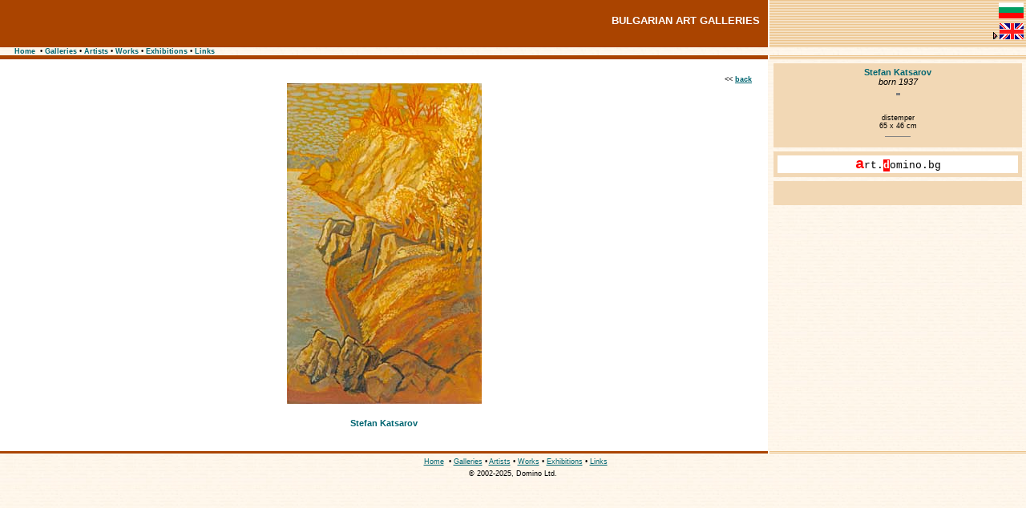

--- FILE ---
content_type: text/html
request_url: https://art.domino.bg/show.php?worID=467&lang=en
body_size: 1362
content:
<html>
<head>
<meta http-equiv="content-type" content="text/html;charset=windows-1251">
<meta http-equiv="pragma" content="no-cache">
<meta http-equiv="autor" content="Borislav Dimov @domino.bg">
<title>Domino : Art Galleries</title>
<link rel="stylesheet" type="text/css" href="gallery.css">
</head>
<body background="bgr1.jpg" bgcolor="ffffff">
<!-- HEADER -->
<table border="0" cellpadding="0" cellspacing="0" width="100%">
<col width="75%"><col width="2"><col width="25%">
	<tr>
		<td width="75%" align="right" height="58"  bgcolor="#aa4400">
		<p class="title">BULGARIAN ART GALLERIES</p>
		<p class="subtitle"></p>
		</td>
		<td width="2"><img border="0" src="blank.gif" width="2"></td>
		<td width="25%" height="58" align="center" class="lenta">
		<table cellpadding="3" cellspacing="0" border="0" width="100%" height="100%">
			<tr>
			<td rowspan="3" align="center" width="80%">
				</td>
			<td align="right">
				<a href="show.php?worID=467" onclick="parent.toc.location='toc.php'"><img border="0" src="bg.gif"></a>				
			</td>
			</tr>
			<tr>
			<td align="right">
			
				<img  border="0" src="leftbul.gif"><img border="0" src="eng.gif">				
			</td>
			</tr>
			<tr>
			<td align="right">
				<img border="0" src="blank.gif" align="right">
			</td>
			</tr>
		</table>
		</td>
	</tr>
<!-- /HEADER -->
<!-- MENU -->
	<tr>
	<td valign="top" colspan="3">
		<p class="menu1">&nbsp;
		<a href="gallery.php?lang=en" class="menu-a" target="main">Home</a>
		&nbsp;•&nbsp;<a href="galleries.php?lang=en" class="menu-a">Galleries</a>&nbsp;•&nbsp;<a href="artists.php?lang=en" class="menu-a">Artists</a>&nbsp;•&nbsp;<a href="works.php?lang=en" class="menu-a">Works</a>&nbsp;•&nbsp;<a href="exhibition.php?lang=en" class="menu-a">Exhibitions</a>&nbsp;•&nbsp;<a href="links.php?lang=en" class="menu-a">Links</a>		</p>
		</td>
	</tr>
	<tr>
		<td bgcolor="#aa4400" height="1"><img border="0" src="blank.gif" height="5"></td>
		<td><img border="0" src="blank.gif" width="2"></td>
		<td class="lenta" height="1"><img border="0" src="blank.gif" height="5"></td>
	</tr>
<!-- /MENU -->
<!-- BODY -->
	<tr>
		<td valign="top">
<!-- MAIN -->
		<table border="0" cellpadding="20" cellspacing="0" width="100%" height="100%">
			<tr>
			<td align="center" class="show" height="100%" valign="top">
				<p class="small" style="text-align:right;">&lt;&lt; <a href="javascript:history.back()" ><b>back</b></a></p>
				<img border="0" src="works/rousse/sik/25.jpg" class="showPict">
<br>&nbsp;
				<p class="normal-t" style="text-align:center;"><a href="artists.php?artID=244&lang=en" class="menu-a">Stefan Katsarov</a></p>
				<p class="big-t" style="text-align:center"></p>
			</td>
			</tr>
		</table> 

<!-- / MAIN -->
		</td>
		<td><img border="0" src="blank.gif" width="2"></td>
		<td valign="top" height="100%">
<!-- LEFT -->
			<table border="0" cellpadding="5" cellspacing="5" width="100%" height="100%">
			<tr>
			<td class="tdleft">
				<p class="normal-t" style="text-align:center;margin-bottom:5"><a href="artists.php?artID=244&lang=en" class="menu-a">Stefan Katsarov</a><br>
				<span class="spital-small">
					born&nbsp;1937				</span></p>
				<hr noshade size="3" width="3" style="color:#aa4400">
				<p class="normal-t" style="text-align:center;">				<span class="spital-small">
									</span></p>
				<p class="left">&nbsp;</p>
				<p class="left0i" style="text-align:center;">
				distemper<br> 65&nbsp;x&nbsp;46&nbsp;cm					</p>
					<hr noshade size="1" width="30" style="color:#aa4400">
					
					<p class="left">
										</p>
			</td>
			</tr>
		<!-- art.domino.bg -->
		<tr>
		<td class="tdleft">
		<p style="font-family:Courier New, Times New Roman, serif;font-size:10pt;text-align:center;background-color:#ffffff;">&nbsp;<span style="font-size:14pt; color:red"><b>a</b></span>rt.<span style="background-color:red; color:#ffffff"><b>d</b></span>omino.bg&nbsp;</p>		
		</td>
		</tr>
<!-- / art.domino.bg -->
			<tr>
			<td class="tdleft" height="100%">
				<p class="left">&nbsp;</p>
			</td>
			</tr>
		</table> 
<!-- / LEFT -->
		</td>
	</tr>
<!-- MENU -->
	<tr>
		<td bgcolor="#aa4400" height="1"><img border="0" src="blank.gif" height="3"></td>
		<td><img border="0" src="blank.gif" width="2"></td>
		<td class="lenta" height="1"><img border="0" src="blank.gif" height="3"></td>
	</tr>
	<tr>
	<td valign="top" colspan="3"align="center">
		<p class="left0i">&nbsp;
		<a href="gallery.php?lang=en"  target="main">Home</a>
		&nbsp;•&nbsp;<a href="galleries.php?lang=en">Galleries</a>&nbsp;•&nbsp;<a href="artists.php?lang=en">Artists</a>&nbsp;•&nbsp;<a href="works.php?lang=en">Works</a>&nbsp;•&nbsp;<a href="exhibition.php?lang=en">Exhibitions</a>&nbsp;•&nbsp;<a href="links.php?lang=en">Links</a>		</p>
<p class="left0i">&copy; 2002-2025, Domino Ltd.</p>		</td>
	</tr>
<!-- / MENU -->
</table>

<!-- / BODY -->
</body>
</html>
		

--- FILE ---
content_type: text/css
request_url: https://art.domino.bg/gallery.css
body_size: 1164
content:
/*Style for Domino:Galleries
  autor: Borislav Dimov @domino.bg
  v. 23102002 */

body {
	/*scrollbar-face-color: #ECC48C;
	scrollbar-shadow-color: #D5BFA4;
	scrollbar-highlight-color: #F2D8B5;
	scrollbar-3dlight-color: #ECC48C;
	scrollbar-darkshadow-color: #B09273;
	scrollbar-track-color: #F2D8B5;
	scrollbar-arrow-color: #000000;*/
	scrollbar-base-color: #ECC48C;
	margin:0;
	}
	
/* PARAGRAPHS */
p {
	font-family: Verdana, Tahoma, Arial, sans-serif;
	font-size: 8pt;
	margin:0;
	}
p.normal-t {
	font-family:  Arial, sans-serif;
	font-weight:bold;
	}
p.normal {
	margin:2;
	text-indent:10pt;
	text-align:justify;
	}
p.big-t {
	font-family:  Times New Roman,serif;
	font-size: 14pt;
	color:#aa4400;
	font-weight:bold;
	margin-top:7pt;
	}
p.menu {
	font-family: Tahoma, Arial,Verdana,  sans-serif;
	font-size: 8pt;
	margin:5;
	margin-left:20pt;
	margin-right:20;
	text-align:right;
	}
p.menu1 {
	font-family: Tahoma, Arial,Verdana,  sans-serif;
	font-size: 7pt;
	margin:0;
	margin-left:12;
	margin-right:5pt;
	/*text-align:right;*/
	}
p.title {
	/*font-family: Verdana, Tahoma, Arial, sans-serif;*/
	font-size: 10pt;
	text-align:right;
	font-weight:bold;
	color:white;
	padding-right:10;
	}
p.subtitle {
	/*font-family: Verdana, Tahoma, Arial, sans-serif;*/
	font-size: 8pt;
	text-align:right;
	font-weight:bold;
	color:white;
	padding-right:10;
	margin-top:7;
	}
p.small {
	font-family: Verdana, Tahoma, Arial, sans-serif;
	font-size: 7pt;
	}
p.left {
	margin:5;
	font-family: Verdana, Tahoma, Arial, sans-serif;
	font-size: 7pt;
	text-indent:0pt;
	/*text-align:justify;*/
	}
p.left0i {
	margin:5;
	font-family: Verdana, Tahoma, Arial, sans-serif;
	font-size: 7pt;
	}
p.left-t {
	margin:5;
	padding-left:5;
	margin-left:0;
	padding-bottom:4;
	margin-bottom:0;
	font-family: Verdana, Tahoma, Arial, sans-serif;
	font-size: 7pt;
	font-weight:bold;
	background-image:url(left6.gif);
	background-repeat:no-repeat ;
	background-position:bottom left;
	/*border-bottom: 2 solid #B09273;
	border-left: 2 solid #D5BFA4;*/
	border-right: 0 solid #cdaa7a;
	border-top: 0 solid #cdaa7a;
	/*background-color:#ECC48C;*/
	/*margin-left:15pt;*/
	}
p.bold7 {
	margin:0;
	font-weight:bold;
	font-size: 7pt;
	}

/* LINKS */
a.menu-a {
	color:#006571;
	font-weight:bold;
	text-decoration:none;
	}
a.menu-a:hover {
	color:#ff6600;
	}
a.menu-aa {
	color:#aa4400;
	font-weight:bold;
	text-decoration:none;
	}
a.menu-aa:hover {
	color:#ff6600;
	}
a {
	color:#006571;
	/*text-decoration:none*/
	}
a:hover {
	color:#ff6600;
}
a.nound {
	color:#006571;
	text-decoration:none
	}
a.nound:hover {
	color:#ff6600;
}
a.first {
	color:#ff6600;
	font-weight:bold;
	text-decoration:none
	}
	
/*  */
.spacer {
	background-color:#F7E6CE;
	background-image:url(linesmal.gif);
	}
	
.lenta {
	background-color:#F7E6CE;
	background-image:url(linesmall.gif);
	}
.lentabgr {
	background-image:url(bgr1.jpg);
	}
.tdleft{
	background-color:#F2D8B5;
}
.leftImg{
	margin-top:2;
	margin-bottom:2;
	margin-left:2;
	margin-right:10;
	}
.rightImg{
	margin-top:2;
	margin-bottom:2;
	margin-left:10;
	margin-right:2;
	}
.leftImgSm{
	margin-top:1;
	margin-bottom:1;
	margin-left:1;
	margin-right:5;
	}
.rightImgSm{
	margin-top:1;
	margin-bottom:1;
	margin-left:5;
	margin-right:1;
	}
.ImgSm{
	margin-top:1;
	margin-bottom:1;
	margin-left:1;
	margin-right:1;
	}
.spmenu {
	color:#aa4400;
	font-weight:bold;
	}
.spital {
	color:#000000;
	font-weight:normal;
	font-size: 12pt;
	font-style: italic;
	}
.spital-small {
	color:#000000;
	font-weight:normal;
	font-size: 8pt;
	font-style: italic;
	}
.spclr {
	background-color: navajowhite;
	color:#000000;
	padding:1;
	} 
.forsale {
	background-color:#c00000;
	color:#ffffff;
	padding:2;
	font-weight:bold;
	}
.cfoto {
	text-align:center;
	}
.show {
	background-color:#ffffff;
	/*background-image:url(bgrshow.jpg);*/
	}
.showPict {
	 border:2 solid #606060;
	}
.navig {
	font-family: Verdana, Tahoma, Arial, sans-serif;
	font-size: 7pt;
	}
.cursive {
	padding: 20px 40px; 
	font-style: italic; 
	font-family: Times New Roman, serif;
	font-size: 10.5pt;
	color: #30597A;
	text-indent: 25pt;
	text-align: justify;
	}
.cursive:first-letter {
	 
	font-family: Times New Roman, serif;
	font-size: 18pt;
	color: #BB0000;
	font-weight:bold;
	}

.priz {
	padding: 3px; 
	margin-top: 4px;
	font-style: italic; 
	font-family: Times New Roman, serif;
	font-size: 9pt;
	color: #30597A;
/*	text-indent: 20pt;*/
	text-align: center;
	background-color:#F8F8F8;
	}
.priz:first-letter {
	 
	font-family: Times New Roman, serif;
	font-size: 14pt;
	color: #BB0000;
	font-weight:bold;
	}